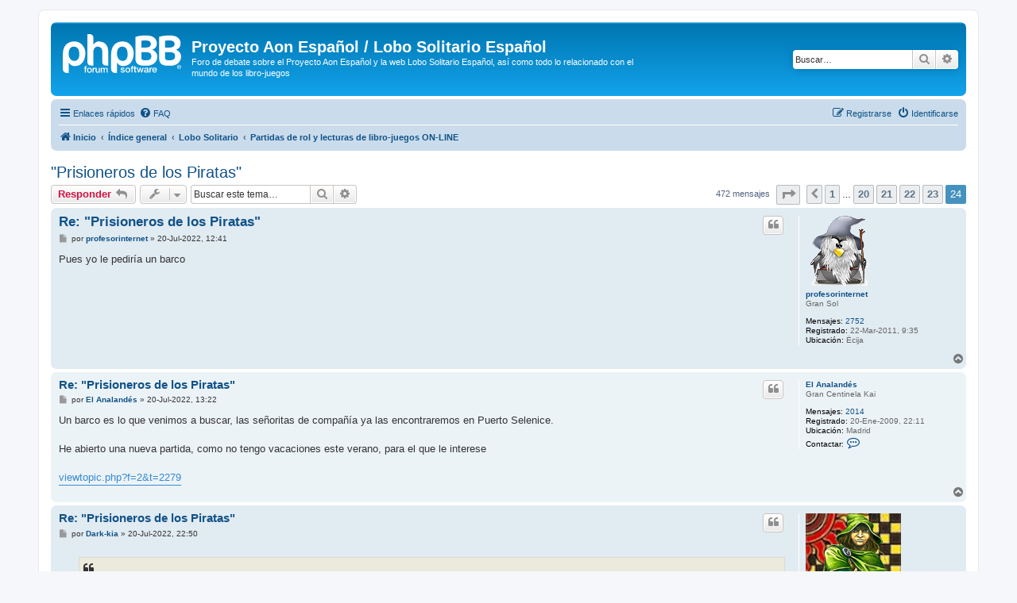

--- FILE ---
content_type: text/html; charset=UTF-8
request_url: https://projectaon.org/es/foro3/viewtopic.php?f=2&p=33313&sid=44762d2962d544d38097b78e2a5feeff
body_size: 14033
content:
<!DOCTYPE html>
<html dir="ltr" lang="es">
<head>
<meta charset="utf-8" />
<meta http-equiv="X-UA-Compatible" content="IE=edge">
<meta name="viewport" content="width=device-width, initial-scale=1" />

<title>&quot;Prisioneros de los Piratas&quot; - Página 24 - Proyecto Aon Español / Lobo Solitario Español</title>


	<link rel="canonical" href="https://www.projectaon.org/es/foro3/viewtopic.php?t=2278&amp;start=460">

<!--
	phpBB style name: prosilver
	Based on style:   prosilver (this is the default phpBB3 style)
	Original author:  Tom Beddard ( http://www.subBlue.com/ )
	Modified by:
-->

<link href="./assets/css/font-awesome.min.css?assets_version=15" rel="stylesheet">
<link href="./styles/prosilver/theme/stylesheet.css?assets_version=15" rel="stylesheet">
<link href="./styles/prosilver/theme/es/stylesheet.css?assets_version=15" rel="stylesheet">




<!--[if lte IE 9]>
	<link href="./styles/prosilver/theme/tweaks.css?assets_version=15" rel="stylesheet">
<![endif]-->





</head>
<body id="phpbb" class="nojs notouch section-viewtopic ltr ">


<div id="wrap" class="wrap">
	<a id="top" class="top-anchor" accesskey="t"></a>
	<div id="page-header">
		<div class="headerbar" role="banner">
					<div class="inner">

			<div id="site-description" class="site-description">
		<a id="logo" class="logo" href="https://www.projectaon.org/es/" title="Inicio">
					<span class="site_logo"></span>
				</a>
				<h1>Proyecto Aon Español / Lobo Solitario Español</h1>
				<p>Foro de debate sobre el Proyecto Aon Español y la web Lobo Solitario Español, así como todo lo relacionado con el mundo de los libro-juegos</p>
				<p class="skiplink"><a href="#start_here">Obviar</a></p>
			</div>

									<div id="search-box" class="search-box search-header" role="search">
				<form action="./search.php?sid=f4b9c4b9c1484d4aeeff7f3ef93b1bc2" method="get" id="search">
				<fieldset>
					<input name="keywords" id="keywords" type="search" maxlength="128" title="Buscar palabras clave" class="inputbox search tiny" size="20" value="" placeholder="Buscar…" />
					<button class="button button-search" type="submit" title="Buscar">
						<i class="icon fa-search fa-fw" aria-hidden="true"></i><span class="sr-only">Buscar</span>
					</button>
					<a href="./search.php?sid=f4b9c4b9c1484d4aeeff7f3ef93b1bc2" class="button button-search-end" title="Búsqueda avanzada">
						<i class="icon fa-cog fa-fw" aria-hidden="true"></i><span class="sr-only">Búsqueda avanzada</span>
					</a>
					<input type="hidden" name="sid" value="f4b9c4b9c1484d4aeeff7f3ef93b1bc2" />

				</fieldset>
				</form>
			</div>
						
			</div>
					</div>
				<div class="navbar" role="navigation">
	<div class="inner">

	<ul id="nav-main" class="nav-main linklist" role="menubar">

		<li id="quick-links" class="quick-links dropdown-container responsive-menu" data-skip-responsive="true">
			<a href="#" class="dropdown-trigger">
				<i class="icon fa-bars fa-fw" aria-hidden="true"></i><span>Enlaces rápidos</span>
			</a>
			<div class="dropdown">
				<div class="pointer"><div class="pointer-inner"></div></div>
				<ul class="dropdown-contents" role="menu">
					
											<li class="separator"></li>
																									<li>
								<a href="./search.php?search_id=unanswered&amp;sid=f4b9c4b9c1484d4aeeff7f3ef93b1bc2" role="menuitem">
									<i class="icon fa-file-o fa-fw icon-gray" aria-hidden="true"></i><span>Temas sin respuesta</span>
								</a>
							</li>
							<li>
								<a href="./search.php?search_id=active_topics&amp;sid=f4b9c4b9c1484d4aeeff7f3ef93b1bc2" role="menuitem">
									<i class="icon fa-file-o fa-fw icon-blue" aria-hidden="true"></i><span>Temas activos</span>
								</a>
							</li>
							<li class="separator"></li>
							<li>
								<a href="./search.php?sid=f4b9c4b9c1484d4aeeff7f3ef93b1bc2" role="menuitem">
									<i class="icon fa-search fa-fw" aria-hidden="true"></i><span>Buscar</span>
								</a>
							</li>
					
										<li class="separator"></li>

									</ul>
			</div>
		</li>

				<li data-skip-responsive="true">
			<a href="/es/foro3/app.php/help/faq?sid=f4b9c4b9c1484d4aeeff7f3ef93b1bc2" rel="help" title="Preguntas Frecuentes" role="menuitem">
				<i class="icon fa-question-circle fa-fw" aria-hidden="true"></i><span>FAQ</span>
			</a>
		</li>
						
			<li class="rightside"  data-skip-responsive="true">
			<a href="./ucp.php?mode=login&amp;redirect=viewtopic.php%3Ff%3D2%26p%3D33313&amp;sid=f4b9c4b9c1484d4aeeff7f3ef93b1bc2" title="Identificarse" accesskey="x" role="menuitem">
				<i class="icon fa-power-off fa-fw" aria-hidden="true"></i><span>Identificarse</span>
			</a>
		</li>
					<li class="rightside" data-skip-responsive="true">
				<a href="./ucp.php?mode=register&amp;sid=f4b9c4b9c1484d4aeeff7f3ef93b1bc2" role="menuitem">
					<i class="icon fa-pencil-square-o  fa-fw" aria-hidden="true"></i><span>Registrarse</span>
				</a>
			</li>
						</ul>

	<ul id="nav-breadcrumbs" class="nav-breadcrumbs linklist navlinks" role="menubar">
				
		
		<li class="breadcrumbs" itemscope itemtype="https://schema.org/BreadcrumbList">

							<span class="crumb" itemtype="https://schema.org/ListItem" itemprop="itemListElement" itemscope><a itemprop="item" href="https://www.projectaon.org/es/" data-navbar-reference="home"><i class="icon fa-home fa-fw" aria-hidden="true"></i><span itemprop="name">Inicio</span></a><meta itemprop="position" content="1" /></span>
			
							<span class="crumb" itemtype="https://schema.org/ListItem" itemprop="itemListElement" itemscope><a itemprop="item" href="./index.php?sid=f4b9c4b9c1484d4aeeff7f3ef93b1bc2" accesskey="h" data-navbar-reference="index"><span itemprop="name">Índice general</span></a><meta itemprop="position" content="2" /></span>

											
								<span class="crumb" itemtype="https://schema.org/ListItem" itemprop="itemListElement" itemscope data-forum-id="12"><a itemprop="item" href="./viewforum.php?f=12&amp;sid=f4b9c4b9c1484d4aeeff7f3ef93b1bc2"><span itemprop="name">Lobo Solitario</span></a><meta itemprop="position" content="3" /></span>
															
								<span class="crumb" itemtype="https://schema.org/ListItem" itemprop="itemListElement" itemscope data-forum-id="2"><a itemprop="item" href="./viewforum.php?f=2&amp;sid=f4b9c4b9c1484d4aeeff7f3ef93b1bc2"><span itemprop="name">Partidas de rol y lecturas de libro-juegos ON-LINE</span></a><meta itemprop="position" content="4" /></span>
							
					</li>

		
					<li class="rightside responsive-search">
				<a href="./search.php?sid=f4b9c4b9c1484d4aeeff7f3ef93b1bc2" title="Ver opciones de búsqueda avanzada" role="menuitem">
					<i class="icon fa-search fa-fw" aria-hidden="true"></i><span class="sr-only">Buscar</span>
				</a>
			</li>
			</ul>

	</div>
</div>
	</div>

	
	<a id="start_here" class="anchor"></a>
	<div id="page-body" class="page-body" role="main">
		
		
<h2 class="topic-title"><a href="./viewtopic.php?t=2278&amp;start=460&amp;sid=f4b9c4b9c1484d4aeeff7f3ef93b1bc2">&quot;Prisioneros de los Piratas&quot;</a></h2>
<!-- NOTE: remove the style="display: none" when you want to have the forum description on the topic body -->
<div style="display: none !important;">Si te atreves a ponerte en la piel de un Señor del Kai, si te crees capaz de desafiar a los Señores de la Oscuridad, o si deseas simplemete pasar un buen rato, entra y asume el riesgo... pero quedas advertido...<br /></div>


<div class="action-bar bar-top">
	
			<a href="./posting.php?mode=reply&amp;t=2278&amp;sid=f4b9c4b9c1484d4aeeff7f3ef93b1bc2" class="button" title="Publicar una respuesta">
							<span>Responder</span> <i class="icon fa-reply fa-fw" aria-hidden="true"></i>
					</a>
	
			<div class="dropdown-container dropdown-button-control topic-tools">
		<span title="Herramientas de Tema" class="button button-secondary dropdown-trigger dropdown-select">
			<i class="icon fa-wrench fa-fw" aria-hidden="true"></i>
			<span class="caret"><i class="icon fa-sort-down fa-fw" aria-hidden="true"></i></span>
		</span>
		<div class="dropdown">
			<div class="pointer"><div class="pointer-inner"></div></div>
			<ul class="dropdown-contents">
																												<li>
					<a href="./viewtopic.php?t=2278&amp;start=460&amp;sid=f4b9c4b9c1484d4aeeff7f3ef93b1bc2&amp;view=print" title="Vista para imprimir" accesskey="p">
						<i class="icon fa-print fa-fw" aria-hidden="true"></i><span>Vista para imprimir</span>
					</a>
				</li>
											</ul>
		</div>
	</div>
	
			<div class="search-box" role="search">
			<form method="get" id="topic-search" action="./search.php?sid=f4b9c4b9c1484d4aeeff7f3ef93b1bc2">
			<fieldset>
				<input class="inputbox search tiny"  type="search" name="keywords" id="search_keywords" size="20" placeholder="Buscar este tema…" />
				<button class="button button-search" type="submit" title="Buscar">
					<i class="icon fa-search fa-fw" aria-hidden="true"></i><span class="sr-only">Buscar</span>
				</button>
				<a href="./search.php?sid=f4b9c4b9c1484d4aeeff7f3ef93b1bc2" class="button button-search-end" title="Búsqueda avanzada">
					<i class="icon fa-cog fa-fw" aria-hidden="true"></i><span class="sr-only">Búsqueda avanzada</span>
				</a>
				<input type="hidden" name="t" value="2278" />
<input type="hidden" name="sf" value="msgonly" />
<input type="hidden" name="sid" value="f4b9c4b9c1484d4aeeff7f3ef93b1bc2" />

			</fieldset>
			</form>
		</div>
	
			<div class="pagination">
			472 mensajes
							<ul>
	<li class="dropdown-container dropdown-button-control dropdown-page-jump page-jump">
		<a class="button button-icon-only dropdown-trigger" href="#" title="Clic para ir a la página…" role="button"><i class="icon fa-level-down fa-rotate-270" aria-hidden="true"></i><span class="sr-only">Página <strong>24</strong> de <strong>24</strong></span></a>
		<div class="dropdown">
			<div class="pointer"><div class="pointer-inner"></div></div>
			<ul class="dropdown-contents">
				<li>Ir a la página:</li>
				<li class="page-jump-form">
					<input type="number" name="page-number" min="1" max="999999" title="Introduzca el número de página al que desea ir" class="inputbox tiny" data-per-page="20" data-base-url=".&#x2F;viewtopic.php&#x3F;t&#x3D;2278&amp;amp&#x3B;sid&#x3D;f4b9c4b9c1484d4aeeff7f3ef93b1bc2" data-start-name="start" />
					<input class="button2" value="Ir" type="button" />
				</li>
			</ul>
		</div>
	</li>
			<li class="arrow previous"><a class="button button-icon-only" href="./viewtopic.php?t=2278&amp;sid=f4b9c4b9c1484d4aeeff7f3ef93b1bc2&amp;start=440" rel="prev" role="button"><i class="icon fa-chevron-left fa-fw" aria-hidden="true"></i><span class="sr-only">Anterior</span></a></li>
				<li><a class="button" href="./viewtopic.php?t=2278&amp;sid=f4b9c4b9c1484d4aeeff7f3ef93b1bc2" role="button">1</a></li>
			<li class="ellipsis" role="separator"><span>…</span></li>
				<li><a class="button" href="./viewtopic.php?t=2278&amp;sid=f4b9c4b9c1484d4aeeff7f3ef93b1bc2&amp;start=380" role="button">20</a></li>
				<li><a class="button" href="./viewtopic.php?t=2278&amp;sid=f4b9c4b9c1484d4aeeff7f3ef93b1bc2&amp;start=400" role="button">21</a></li>
				<li><a class="button" href="./viewtopic.php?t=2278&amp;sid=f4b9c4b9c1484d4aeeff7f3ef93b1bc2&amp;start=420" role="button">22</a></li>
				<li><a class="button" href="./viewtopic.php?t=2278&amp;sid=f4b9c4b9c1484d4aeeff7f3ef93b1bc2&amp;start=440" role="button">23</a></li>
			<li class="active"><span>24</span></li>
	</ul>
					</div>
		</div>




			<div id="p33277" class="post has-profile bg2">
		<div class="inner">

		<dl class="postprofile" id="profile33277">
			<dt class="has-profile-rank has-avatar">
				<div class="avatar-container">
																<a href="./memberlist.php?mode=viewprofile&amp;u=464&amp;sid=f4b9c4b9c1484d4aeeff7f3ef93b1bc2" class="avatar"><img class="avatar" src="./download/file.php?avatar=464_1314977257.png" width="90" height="90" alt="Avatar de Usuario" /></a>														</div>
								<a href="./memberlist.php?mode=viewprofile&amp;u=464&amp;sid=f4b9c4b9c1484d4aeeff7f3ef93b1bc2" class="username">profesorinternet</a>							</dt>

						<dd class="profile-rank">Gran Sol</dd>			
		<dd class="profile-posts"><strong>Mensajes:</strong> <a href="./search.php?author_id=464&amp;sr=posts&amp;sid=f4b9c4b9c1484d4aeeff7f3ef93b1bc2">2752</a></dd>		<dd class="profile-joined"><strong>Registrado:</strong> 22-Mar-2011, 9:35</dd>		
		
											<dd class="profile-custom-field profile-phpbb_location"><strong>Ubicación:</strong> Écija</dd>
							
						
		</dl>

		<div class="postbody">
						<div id="post_content33277">

					<h3 class="first">
						<a href="./viewtopic.php?p=33277&amp;sid=f4b9c4b9c1484d4aeeff7f3ef93b1bc2#p33277">Re: &quot;Prisioneros de los Piratas&quot;</a>
		</h3>

													<ul class="post-buttons">
																																									<li>
							<a href="./posting.php?mode=quote&amp;p=33277&amp;sid=f4b9c4b9c1484d4aeeff7f3ef93b1bc2" title="Responder citando" class="button button-icon-only">
								<i class="icon fa-quote-left fa-fw" aria-hidden="true"></i><span class="sr-only">Citar</span>
							</a>
						</li>
														</ul>
							
						<p class="author">
									<a class="unread" href="./viewtopic.php?p=33277&amp;sid=f4b9c4b9c1484d4aeeff7f3ef93b1bc2#p33277" title="Mensaje">
						<i class="icon fa-file fa-fw icon-lightgray icon-md" aria-hidden="true"></i><span class="sr-only">Mensaje</span>
					</a>
								<span class="responsive-hide">por <strong><a href="./memberlist.php?mode=viewprofile&amp;u=464&amp;sid=f4b9c4b9c1484d4aeeff7f3ef93b1bc2" class="username">profesorinternet</a></strong> &raquo; </span><time datetime="2022-07-20T10:41:10+00:00">20-Jul-2022, 12:41</time>
			</p>
			
			
			
			<div class="content">Pues yo le pediría un barco</div>

			
			
									
						
										
						</div>

		</div>

				<div class="back2top">
						<a href="#top" class="top" title="Arriba">
				<i class="icon fa-chevron-circle-up fa-fw icon-gray" aria-hidden="true"></i>
				<span class="sr-only">Arriba</span>
			</a>
					</div>
		
		</div>
	</div>

				<div id="p33279" class="post has-profile bg1">
		<div class="inner">

		<dl class="postprofile" id="profile33279">
			<dt class="has-profile-rank no-avatar">
				<div class="avatar-container">
																			</div>
								<a href="./memberlist.php?mode=viewprofile&amp;u=225&amp;sid=f4b9c4b9c1484d4aeeff7f3ef93b1bc2" class="username">El Analandés</a>							</dt>

						<dd class="profile-rank">Gran Centinela Kai</dd>			
		<dd class="profile-posts"><strong>Mensajes:</strong> <a href="./search.php?author_id=225&amp;sr=posts&amp;sid=f4b9c4b9c1484d4aeeff7f3ef93b1bc2">2014</a></dd>		<dd class="profile-joined"><strong>Registrado:</strong> 20-Ene-2009, 22:11</dd>		
		
																<dd class="profile-custom-field profile-phpbb_location"><strong>Ubicación:</strong> Madrid</dd>
							
							<dd class="profile-contact">
				<strong>Contactar:</strong>
				<div class="dropdown-container dropdown-left">
					<a href="#" class="dropdown-trigger" title="Contactar El Analandés">
						<i class="icon fa-commenting-o fa-fw icon-lg" aria-hidden="true"></i><span class="sr-only">Contactar El Analandés</span>
					</a>
					<div class="dropdown">
						<div class="pointer"><div class="pointer-inner"></div></div>
						<div class="dropdown-contents contact-icons">
																																								<div>
																	<a href="https://www.icq.com/people/134430595/" title="ICQ" class="last-cell">
										<span class="contact-icon phpbb_icq-icon">ICQ</span>									</a>
																	</div>
																					</div>
					</div>
				</div>
			</dd>
				
		</dl>

		<div class="postbody">
						<div id="post_content33279">

					<h3 >
						<a href="./viewtopic.php?p=33279&amp;sid=f4b9c4b9c1484d4aeeff7f3ef93b1bc2#p33279">Re: &quot;Prisioneros de los Piratas&quot;</a>
		</h3>

													<ul class="post-buttons">
																																									<li>
							<a href="./posting.php?mode=quote&amp;p=33279&amp;sid=f4b9c4b9c1484d4aeeff7f3ef93b1bc2" title="Responder citando" class="button button-icon-only">
								<i class="icon fa-quote-left fa-fw" aria-hidden="true"></i><span class="sr-only">Citar</span>
							</a>
						</li>
														</ul>
							
						<p class="author">
									<a class="unread" href="./viewtopic.php?p=33279&amp;sid=f4b9c4b9c1484d4aeeff7f3ef93b1bc2#p33279" title="Mensaje">
						<i class="icon fa-file fa-fw icon-lightgray icon-md" aria-hidden="true"></i><span class="sr-only">Mensaje</span>
					</a>
								<span class="responsive-hide">por <strong><a href="./memberlist.php?mode=viewprofile&amp;u=225&amp;sid=f4b9c4b9c1484d4aeeff7f3ef93b1bc2" class="username">El Analandés</a></strong> &raquo; </span><time datetime="2022-07-20T11:22:06+00:00">20-Jul-2022, 13:22</time>
			</p>
			
			
			
			<div class="content">Un barco es lo que venimos a buscar, las señoritas de compañía ya las encontraremos en Puerto Selenice.<br>
<br>
He abierto una nueva partida, como no tengo vacaciones este verano, para el que le interese<br>
<br>
<a href="https://www.projectaon.org/es/foro3/viewtopic.php?f=2&amp;t=2279" class="postlink">viewtopic.php?f=2&amp;t=2279</a></div>

			
			
									
						
										
						</div>

		</div>

				<div class="back2top">
						<a href="#top" class="top" title="Arriba">
				<i class="icon fa-chevron-circle-up fa-fw icon-gray" aria-hidden="true"></i>
				<span class="sr-only">Arriba</span>
			</a>
					</div>
		
		</div>
	</div>

				<div id="p33282" class="post has-profile bg2">
		<div class="inner">

		<dl class="postprofile" id="profile33282">
			<dt class="has-profile-rank has-avatar">
				<div class="avatar-container">
																<a href="./memberlist.php?mode=viewprofile&amp;u=258&amp;sid=f4b9c4b9c1484d4aeeff7f3ef93b1bc2" class="avatar"><img class="avatar" src="./download/file.php?avatar=258_1520890017.png" width="120" height="120" alt="Avatar de Usuario" /></a>														</div>
								<a href="./memberlist.php?mode=viewprofile&amp;u=258&amp;sid=f4b9c4b9c1484d4aeeff7f3ef93b1bc2" class="username">Dark-kia</a>							</dt>

						<dd class="profile-rank">Señor del Sol</dd>			
		<dd class="profile-posts"><strong>Mensajes:</strong> <a href="./search.php?author_id=258&amp;sr=posts&amp;sid=f4b9c4b9c1484d4aeeff7f3ef93b1bc2">2602</a></dd>		<dd class="profile-joined"><strong>Registrado:</strong> 25-Feb-2010, 15:41</dd>		
		
											<dd class="profile-custom-field profile-phpbb_location"><strong>Ubicación:</strong> Al-Andalus (Córdoba)</dd>
							
						
		</dl>

		<div class="postbody">
						<div id="post_content33282">

					<h3 >
						<a href="./viewtopic.php?p=33282&amp;sid=f4b9c4b9c1484d4aeeff7f3ef93b1bc2#p33282">Re: &quot;Prisioneros de los Piratas&quot;</a>
		</h3>

													<ul class="post-buttons">
																																									<li>
							<a href="./posting.php?mode=quote&amp;p=33282&amp;sid=f4b9c4b9c1484d4aeeff7f3ef93b1bc2" title="Responder citando" class="button button-icon-only">
								<i class="icon fa-quote-left fa-fw" aria-hidden="true"></i><span class="sr-only">Citar</span>
							</a>
						</li>
														</ul>
							
						<p class="author">
									<a class="unread" href="./viewtopic.php?p=33282&amp;sid=f4b9c4b9c1484d4aeeff7f3ef93b1bc2#p33282" title="Mensaje">
						<i class="icon fa-file fa-fw icon-lightgray icon-md" aria-hidden="true"></i><span class="sr-only">Mensaje</span>
					</a>
								<span class="responsive-hide">por <strong><a href="./memberlist.php?mode=viewprofile&amp;u=258&amp;sid=f4b9c4b9c1484d4aeeff7f3ef93b1bc2" class="username">Dark-kia</a></strong> &raquo; </span><time datetime="2022-07-20T20:50:48+00:00">20-Jul-2022, 22:50</time>
			</p>
			
			
			
			<div class="content"><blockquote class="uncited"><div>He abierto una nueva partida, como no tengo vacaciones este verano, para el que le interese<br>
<br>
viewtopic.php?f=2&amp;t=2279</div></blockquote> Cuenta conmigo compañero.  <img class="smilies" src="./images/smilies/027.gif" width="45" height="45" alt=":smt027" title=""> <br>

<blockquote class="uncited"><div>34<br>
His eyes roll in their sockets, each an orb as big as a boulder. ‘A ship, is it? Well, there are many moored in this harbour. More ships than you could dream of: all the ships of myth and legend! But do you not see this harbour chain?’ His hand dips into the dark water, jangling the massive links as a man might play with a watch-chain.<br>
‘Won’t you lift it,’ you boldly ask him; ‘allow us to enter and choose a vessel?’<br>
He booms his mirth to the sky. ‘Hah! You’re audacious enough to be a hero, at least. No, I won’t help you – but see this lock? You could open the chain yourself easily enough, except for the fact that no man can see or touch the key that fits it.’<br>
If you have CUNNING and wish to try something, turn to 91. If you have SPELLS and a wand and want to try unlocking the chain by magic, turn to 110. If you have an item that you think might do the trick, turn to 129. Failing any of these, you must admit defeat: turn to 72.</div></blockquote>

<strong class="text-strong">34</strong><br>
   Sus ojos giran en sus órbitas, cada una de las cuales es un orbe del tamaño de una roca. —Un barco, ¿verdad? Bueno, hay muchos amarrados en este puerto. Más barcos de los que podríais soñar: ¡todos los barcos de los mitos y las leyendas! ¿Pero no veis esta cadena del puerto?— Su mano se sumerge en el agua oscura, haciendo tintinear los macizos eslabones como un hombre podría jugar con la cadena de un reloj de bolsillo.<br>
   —¿No quieres levantarla?—, le preguntas audazmente. —¿Para que podamos entrar y elegir un barco?<br>
   Él hace alarde de su alegría hacia el cielo. —¡Ja! Eres lo suficientemente audaz como para ser un héroe, por lo menos. No, no os ayudaré, pero ¿veis este candado? Podríais abrir la cadena vosotros mismos con bastante facilidad, excepto por el hecho de que ningún hombre puede ver o tocar la llave que encaja en su cerradura.<br>
   Si tienes ASTUCIA y quieres probar algo, pasa al <strong class="text-strong">91</strong>. Si tienes LANZAR HECHIZOS y una Varita y quieres intentar desbloquear la cadena por arte de magia, pasa al <strong class="text-strong">110</strong>. Si tienes un objeto que crees que puede funcionar, pasa al <strong class="text-strong">129</strong>. Si no tienes estas habilidades o ningún objeto, debes admitir tu derrota: pasa al <strong class="text-strong">72</strong>.<br>
--------------------------<br>
¿Qué paso queréis probar?  <img class="smilies" src="./images/smilies/017.gif" width="20" height="20" alt=":smt017" title="">  <img class="smilies" src="./images/smilies/017.gif" width="20" height="20" alt=":smt017" title="">  <img class="smilies" src="./images/smilies/017.gif" width="20" height="20" alt=":smt017" title=""></div>

			
			
									
						
							<div id="sig33282" class="signature"><a href="https://imgbb.com/" class="postlink"><img src="https://image.ibb.co/bVFwDS/FIRMA_002.png" class="postimage" alt="Imagen"></a></div>			
						</div>

		</div>

				<div class="back2top">
						<a href="#top" class="top" title="Arriba">
				<i class="icon fa-chevron-circle-up fa-fw icon-gray" aria-hidden="true"></i>
				<span class="sr-only">Arriba</span>
			</a>
					</div>
		
		</div>
	</div>

				<div id="p33286" class="post has-profile bg1">
		<div class="inner">

		<dl class="postprofile" id="profile33286">
			<dt class="has-profile-rank has-avatar">
				<div class="avatar-container">
																<a href="./memberlist.php?mode=viewprofile&amp;u=464&amp;sid=f4b9c4b9c1484d4aeeff7f3ef93b1bc2" class="avatar"><img class="avatar" src="./download/file.php?avatar=464_1314977257.png" width="90" height="90" alt="Avatar de Usuario" /></a>														</div>
								<a href="./memberlist.php?mode=viewprofile&amp;u=464&amp;sid=f4b9c4b9c1484d4aeeff7f3ef93b1bc2" class="username">profesorinternet</a>							</dt>

						<dd class="profile-rank">Gran Sol</dd>			
		<dd class="profile-posts"><strong>Mensajes:</strong> <a href="./search.php?author_id=464&amp;sr=posts&amp;sid=f4b9c4b9c1484d4aeeff7f3ef93b1bc2">2752</a></dd>		<dd class="profile-joined"><strong>Registrado:</strong> 22-Mar-2011, 9:35</dd>		
		
											<dd class="profile-custom-field profile-phpbb_location"><strong>Ubicación:</strong> Écija</dd>
							
						
		</dl>

		<div class="postbody">
						<div id="post_content33286">

					<h3 >
						<a href="./viewtopic.php?p=33286&amp;sid=f4b9c4b9c1484d4aeeff7f3ef93b1bc2#p33286">Re: &quot;Prisioneros de los Piratas&quot;</a>
		</h3>

													<ul class="post-buttons">
																																									<li>
							<a href="./posting.php?mode=quote&amp;p=33286&amp;sid=f4b9c4b9c1484d4aeeff7f3ef93b1bc2" title="Responder citando" class="button button-icon-only">
								<i class="icon fa-quote-left fa-fw" aria-hidden="true"></i><span class="sr-only">Citar</span>
							</a>
						</li>
														</ul>
							
						<p class="author">
									<a class="unread" href="./viewtopic.php?p=33286&amp;sid=f4b9c4b9c1484d4aeeff7f3ef93b1bc2#p33286" title="Mensaje">
						<i class="icon fa-file fa-fw icon-lightgray icon-md" aria-hidden="true"></i><span class="sr-only">Mensaje</span>
					</a>
								<span class="responsive-hide">por <strong><a href="./memberlist.php?mode=viewprofile&amp;u=464&amp;sid=f4b9c4b9c1484d4aeeff7f3ef93b1bc2" class="username">profesorinternet</a></strong> &raquo; </span><time datetime="2022-07-21T09:11:35+00:00">21-Jul-2022, 11:11</time>
			</p>
			
			
			
			<div class="content">Venga utilicemos la habilidad de Astucia en el modo Dios</div>

			
			
									
						
										
						</div>

		</div>

				<div class="back2top">
						<a href="#top" class="top" title="Arriba">
				<i class="icon fa-chevron-circle-up fa-fw icon-gray" aria-hidden="true"></i>
				<span class="sr-only">Arriba</span>
			</a>
					</div>
		
		</div>
	</div>

				<div id="p33287" class="post has-profile bg2">
		<div class="inner">

		<dl class="postprofile" id="profile33287">
			<dt class="has-profile-rank no-avatar">
				<div class="avatar-container">
																			</div>
								<a href="./memberlist.php?mode=viewprofile&amp;u=225&amp;sid=f4b9c4b9c1484d4aeeff7f3ef93b1bc2" class="username">El Analandés</a>							</dt>

						<dd class="profile-rank">Gran Centinela Kai</dd>			
		<dd class="profile-posts"><strong>Mensajes:</strong> <a href="./search.php?author_id=225&amp;sr=posts&amp;sid=f4b9c4b9c1484d4aeeff7f3ef93b1bc2">2014</a></dd>		<dd class="profile-joined"><strong>Registrado:</strong> 20-Ene-2009, 22:11</dd>		
		
																<dd class="profile-custom-field profile-phpbb_location"><strong>Ubicación:</strong> Madrid</dd>
							
							<dd class="profile-contact">
				<strong>Contactar:</strong>
				<div class="dropdown-container dropdown-left">
					<a href="#" class="dropdown-trigger" title="Contactar El Analandés">
						<i class="icon fa-commenting-o fa-fw icon-lg" aria-hidden="true"></i><span class="sr-only">Contactar El Analandés</span>
					</a>
					<div class="dropdown">
						<div class="pointer"><div class="pointer-inner"></div></div>
						<div class="dropdown-contents contact-icons">
																																								<div>
																	<a href="https://www.icq.com/people/134430595/" title="ICQ" class="last-cell">
										<span class="contact-icon phpbb_icq-icon">ICQ</span>									</a>
																	</div>
																					</div>
					</div>
				</div>
			</dd>
				
		</dl>

		<div class="postbody">
						<div id="post_content33287">

					<h3 >
						<a href="./viewtopic.php?p=33287&amp;sid=f4b9c4b9c1484d4aeeff7f3ef93b1bc2#p33287">Re: &quot;Prisioneros de los Piratas&quot;</a>
		</h3>

													<ul class="post-buttons">
																																									<li>
							<a href="./posting.php?mode=quote&amp;p=33287&amp;sid=f4b9c4b9c1484d4aeeff7f3ef93b1bc2" title="Responder citando" class="button button-icon-only">
								<i class="icon fa-quote-left fa-fw" aria-hidden="true"></i><span class="sr-only">Citar</span>
							</a>
						</li>
														</ul>
							
						<p class="author">
									<a class="unread" href="./viewtopic.php?p=33287&amp;sid=f4b9c4b9c1484d4aeeff7f3ef93b1bc2#p33287" title="Mensaje">
						<i class="icon fa-file fa-fw icon-lightgray icon-md" aria-hidden="true"></i><span class="sr-only">Mensaje</span>
					</a>
								<span class="responsive-hide">por <strong><a href="./memberlist.php?mode=viewprofile&amp;u=225&amp;sid=f4b9c4b9c1484d4aeeff7f3ef93b1bc2" class="username">El Analandés</a></strong> &raquo; </span><time datetime="2022-07-21T10:34:49+00:00">21-Jul-2022, 12:34</time>
			</p>
			
			
			
			<div class="content">Pues imitemos a Odiseo y con la astucia  "ningún hombre puede ver o tocar la llave que encaja en su cerradura", pero un dios sí, que nos enseñe cómo se abre el candado, a ver si cuela  <img class="smilies" src="./images/smilies/003.gif" width="15" height="15" alt=":smt003" title=""> <br>
<br>
Muy bueno el juego de palabras, "astucia en modo Dios" literalmente!  <img class="smilies" src="./images/smilies/042.gif" width="15" height="15" alt=":smt042" title=""></div>

			
			
													<div class="notice">
					Última edición por <a href="./memberlist.php?mode=viewprofile&amp;u=225&amp;sid=f4b9c4b9c1484d4aeeff7f3ef93b1bc2" class="username">El Analandés</a> el 21-Jul-2022, 13:42, editado 1 vez en total.
									</div>
			
						
										
						</div>

		</div>

				<div class="back2top">
						<a href="#top" class="top" title="Arriba">
				<i class="icon fa-chevron-circle-up fa-fw icon-gray" aria-hidden="true"></i>
				<span class="sr-only">Arriba</span>
			</a>
					</div>
		
		</div>
	</div>

				<div id="p33288" class="post has-profile bg1">
		<div class="inner">

		<dl class="postprofile" id="profile33288">
			<dt class="has-profile-rank no-avatar">
				<div class="avatar-container">
																			</div>
								<a href="./memberlist.php?mode=viewprofile&amp;u=2107&amp;sid=f4b9c4b9c1484d4aeeff7f3ef93b1bc2" class="username">Valennor</a>							</dt>

						<dd class="profile-rank">Tutor</dd>			
		<dd class="profile-posts"><strong>Mensajes:</strong> <a href="./search.php?author_id=2107&amp;sr=posts&amp;sid=f4b9c4b9c1484d4aeeff7f3ef93b1bc2">1006</a></dd>		<dd class="profile-joined"><strong>Registrado:</strong> 15-Ago-2015, 13:45</dd>		
		
											<dd class="profile-custom-field profile-phpbb_location"><strong>Ubicación:</strong> Mallorca</dd>
							
						
		</dl>

		<div class="postbody">
						<div id="post_content33288">

					<h3 >
						<a href="./viewtopic.php?p=33288&amp;sid=f4b9c4b9c1484d4aeeff7f3ef93b1bc2#p33288">Re: &quot;Prisioneros de los Piratas&quot;</a>
		</h3>

													<ul class="post-buttons">
																																									<li>
							<a href="./posting.php?mode=quote&amp;p=33288&amp;sid=f4b9c4b9c1484d4aeeff7f3ef93b1bc2" title="Responder citando" class="button button-icon-only">
								<i class="icon fa-quote-left fa-fw" aria-hidden="true"></i><span class="sr-only">Citar</span>
							</a>
						</li>
														</ul>
							
						<p class="author">
									<a class="unread" href="./viewtopic.php?p=33288&amp;sid=f4b9c4b9c1484d4aeeff7f3ef93b1bc2#p33288" title="Mensaje">
						<i class="icon fa-file fa-fw icon-lightgray icon-md" aria-hidden="true"></i><span class="sr-only">Mensaje</span>
					</a>
								<span class="responsive-hide">por <strong><a href="./memberlist.php?mode=viewprofile&amp;u=2107&amp;sid=f4b9c4b9c1484d4aeeff7f3ef93b1bc2" class="username">Valennor</a></strong> &raquo; </span><time datetime="2022-07-21T11:30:48+00:00">21-Jul-2022, 13:30</time>
			</p>
			
			
			
			<div class="content"><blockquote class="uncited"><div>
He abierto una nueva partida, como no tengo vacaciones este verano, para el que le interese<br>
<br>
<a href="https://www.projectaon.org/es/foro3/viewtopic.php?f=2&amp;t=2279" class="postlink">viewtopic.php?f=2&amp;t=2279</a>
</div></blockquote>

Me apunto también, si se me permite <img class="smilies" src="./images/smilies/026.gif" width="31" height="31" alt=":smt026" title=""> <br>
<br>
Pues lo dicho, probemos la astucia.</div>

			
			
									
						
										
						</div>

		</div>

				<div class="back2top">
						<a href="#top" class="top" title="Arriba">
				<i class="icon fa-chevron-circle-up fa-fw icon-gray" aria-hidden="true"></i>
				<span class="sr-only">Arriba</span>
			</a>
					</div>
		
		</div>
	</div>

				<div id="p33289" class="post has-profile bg2">
		<div class="inner">

		<dl class="postprofile" id="profile33289">
			<dt class="has-profile-rank has-avatar">
				<div class="avatar-container">
																<a href="./memberlist.php?mode=viewprofile&amp;u=258&amp;sid=f4b9c4b9c1484d4aeeff7f3ef93b1bc2" class="avatar"><img class="avatar" src="./download/file.php?avatar=258_1520890017.png" width="120" height="120" alt="Avatar de Usuario" /></a>														</div>
								<a href="./memberlist.php?mode=viewprofile&amp;u=258&amp;sid=f4b9c4b9c1484d4aeeff7f3ef93b1bc2" class="username">Dark-kia</a>							</dt>

						<dd class="profile-rank">Señor del Sol</dd>			
		<dd class="profile-posts"><strong>Mensajes:</strong> <a href="./search.php?author_id=258&amp;sr=posts&amp;sid=f4b9c4b9c1484d4aeeff7f3ef93b1bc2">2602</a></dd>		<dd class="profile-joined"><strong>Registrado:</strong> 25-Feb-2010, 15:41</dd>		
		
											<dd class="profile-custom-field profile-phpbb_location"><strong>Ubicación:</strong> Al-Andalus (Córdoba)</dd>
							
						
		</dl>

		<div class="postbody">
						<div id="post_content33289">

					<h3 >
						<a href="./viewtopic.php?p=33289&amp;sid=f4b9c4b9c1484d4aeeff7f3ef93b1bc2#p33289">Re: &quot;Prisioneros de los Piratas&quot;</a>
		</h3>

													<ul class="post-buttons">
																																									<li>
							<a href="./posting.php?mode=quote&amp;p=33289&amp;sid=f4b9c4b9c1484d4aeeff7f3ef93b1bc2" title="Responder citando" class="button button-icon-only">
								<i class="icon fa-quote-left fa-fw" aria-hidden="true"></i><span class="sr-only">Citar</span>
							</a>
						</li>
														</ul>
							
						<p class="author">
									<a class="unread" href="./viewtopic.php?p=33289&amp;sid=f4b9c4b9c1484d4aeeff7f3ef93b1bc2#p33289" title="Mensaje">
						<i class="icon fa-file fa-fw icon-lightgray icon-md" aria-hidden="true"></i><span class="sr-only">Mensaje</span>
					</a>
								<span class="responsive-hide">por <strong><a href="./memberlist.php?mode=viewprofile&amp;u=258&amp;sid=f4b9c4b9c1484d4aeeff7f3ef93b1bc2" class="username">Dark-kia</a></strong> &raquo; </span><time datetime="2022-07-21T15:39:04+00:00">21-Jul-2022, 17:39</time>
			</p>
			
			
			
			<div class="content"><blockquote class="uncited"><div>91<br>
A key that no-one can see or touch? A riddle set by an ocean god is a mere trifle for an artful trickster like yourself. Pursing your lips, you whistle a few bars of a jaunty tune. To the amazement of the others, this causes the chain to unlock itself and fall aside, giving you admittance to the harbour.<br>
You spread your hands and take a bow. ‘It was the key of C,’ you<br>
explain with a smile. Turn to 205.</div></blockquote>

<strong class="text-strong">91</strong><br>
   ¿Una llave que nadie puede ver ni tocar? Un acertijo planteado por un dios del océano es una mera bagatela para un astuto embaucador como tú. Frunciendo los labios, silbas algunos compases de una melodía alegre.  Para asombro de los demás, esto hace que la cadena se desbloquee y caiga a un lado, dándote acceso al puerto.<br>
   Extiendes las manos y hace una reverencia. —Era la clave de Do mayor—, explicas con una sonrisa. Pasa al <strong class="text-strong">205</strong>.<br>
<br>
<em class="text-italics"><span style="font-size:85%;line-height:116%"><strong class="text-strong"><span style="text-decoration:underline">Nota</span>:</strong> La tonalidad de <strong class="text-strong">do mayor</strong> (también DoM en notación latina o también llamada <strong class="text-strong">escala modelo</strong> y <strong class="text-strong">Key C</strong> en notación anglosajona) se basa en una escala mayor sobre la nota do, que consiste en las notas do, re, mi, fa, sol, la y si. Su armadura no contiene bemoles ni sostenidos. Su relativa menor es la menor, y su tonalidad homónima es do menor.<br>
 <a href="https://imgbb.com/" class="postlink"><img src="https://i.ibb.co/3hQHQ3S/do.png" class="postimage" alt="Imagen"></a><br>
La solución al acertijo está basada en un juego de palabras en inglés: Key. (Que se traduce como llave, clave, tecla, o tono. Como verbo: teclear o afinar. En la antigüedad y hasta fines del siglo XIX, los músicos utilizaban un sistema de afinación imperfecto, Do mayor era la tonalidad que tenía menos errores de temperamento y la más usada.) </span></em><br>

<blockquote class="uncited"><div>205<br>
The harbour is vast. You cannot see the wharfs, blurred by distance and darkness. As your coracle proceeds, you pass a multitude of ships lying at anchor all around you. A huge hulk looms up, shaped rather like a massive cradle. ‘What about that one?’ says Blutz, awestruck. ‘You could fit an entire menagerie inside her!’<br>
‘Too ponderous,’ you decide.<br>
Next you pass a sleek high-prowed galley with notches for fifty deckcannon. ‘There is a ship built for heroes,’ avers Grimes. ‘Notice the fine beam of the prow, carved to resemble a mouth. What wisdom might she utter, if that mouth could talk!’<br>
‘A well-designed vessel, to be sure,’ you admit, ‘but look at the timbers of the bowsprit. They are so weathered with age that they might give way, to the mortal detriment of any poor soul standing below when they fell.’<br>
‘What about that one?’ suggests Oakley, pointing further across the bay.<br>
‘Bah, she is entirely clad in sheets of iron! She would be slow to turn – and, see, despite those long spars of metal she has no masts on her deck! No, we must look further.’<br>
‘There’s our ship!’ yells Blutz in sudden excitement.<br>
You look to see a tall-masted vessel painted all in black except for the blue lacquer adorning her prow. Her figurehead is a muscular statue in oak wearing a winged helmet on his brow. His arm, upraised with staff held high, seems to point to a destiny brimming with glory. You nod, reading the name blazoned in gold on the ship’s escutcheon. ‘Yes, she’s the one for us. The Calypso.’<br>
Climbing aboard, you raise the sails and take her out of the harbour under the watchful gaze of the colossus. Still standing astride the harbour mouth, he calls after you as you sail off: ‘Mind you don’t earn my ire like that other rogue that sailed her before you!’<br>
There is no telling what he means by that, but your only thought is for your new vessel. She cuts through the waves with matchless grace and speed, steady as a surgeon’s saw. You stand proudly behind the mast, revelling in every wave and gust of salty spray. As dawn breaks, you see the familiar outline of Selenice harbour ahead.<br>
Turn to 184.</div></blockquote>

<strong class="text-strong">205</strong><br>
   El puerto es enorme. No se ven los muelles, borrosos por la distancia y la oscuridad. A medida que avanza vuestro coracle, pasáis junto a una multitud de barcos anclados a vuestro alrededor. Un enorme armatoste surge amenazadoramente, con la forma de una enorme cuna. —¿Qué pasa con ese?— dice Blutz, asombrado. —¡Podría caber toda una colección de animales en su interior!<br>
   —Demasiado pesado—, decides.<br>
   A continuación, pasáis por delante de una elegante galera de proa alta con muescas para cincuenta cañones de cubierta. —Este es un barco construido para héroes—, afirma Grimes. —Fíjate en la fina viga de la proa, tallada para parecerse a una boca. ¡Cuánta sabiduría podría pronunciar, si esa boca pudiera hablar!<br>
   —Un barco bien diseñado, sin duda—, admites, —pero mira los maderos del bauprés. Están tan desgastados por el paso del tiempo que podrían ceder, en detrimento mortal de cualquier pobre alma que se encuentre debajo cuando cayeran.<br>
   —¿Qué pasa con ese?— sugiere Oakley, señalando más allá de la bahía.<br>
   —¡Bah, está completamente revestido con láminas de hierro! Sería lento a la hora de virar y, mira, a pesar de esas largas varas de metal, no tiene mástiles en su cubierta. No, debemos seguir buscando.<br>
   —¡Ahí está nuestro barco!—, grita Blutz con repentina excitación.<br>
   Miras para observar un barco de mástil alto, pintado todo de negro excepto por la laca azul que adorna su proa. Su mascarón de proa es una estatua musculosa de roble que lleva un casco alado en la frente. Su brazo, alzado con un báculo en alto, parece señalar un destino rebosante de gloria. Asientes con la cabeza, leyendo el nombre blasonado en oro en la popa del barco. —Sí, este es el adecuado para nosotros. <em class="text-italics">El Calipso</em>.<br>
   Subiendo a bordo, izáis las velas y lo sacáis del puerto bajo la atenta mirada del coloso. Todavía de pie a horcajadas sobre la boca del puerto, os grita mientras zarpáis: —¡Cuidado, no os ganéis mi ira como ese otro bribón que lo navegó antes que vosotros!<br>
   No sabes qué ha querido decir con eso, pero tu único pensamiento es para tu nueva embarcación. Corta las olas con una gracia y velocidad incomparables, firme como la sierra de un cirujano. Te mantienes con orgullo detrás del mástil, deleitándote con cada ola y ráfaga de agua salada. Al despuntar el alba, puedes distinguir el contorno familiar del puerto de Selenice al frente.<br>
   Pasa al <strong class="text-strong">184</strong>.<br>
---------------------------------<br>
 <img class="smilies" src="./images/smilies/003.gif" width="15" height="15" alt=":smt003" title=""> Enhorabuena, habéis conseguido el mejor de los barcos posibles en esta aventura. ¡Sois unos cracks!  <img class="smilies" src="./images/smilies/044.gif" width="20" height="15" alt=":smt044" title=""> <br>
<br>
Si queréis que siga desvelando secciones del libro me lo decís, pero tendrá que ser a la vuelta de mis vacaciones. En cuanto lo tenga montado y le añada los hipervínculos os lo enviaré por privado. Mientras podemos dedicarle tiempo a la nueva aventura del Analandés.  <img class="smilies" src="./images/smilies/023.gif" width="25" height="18" alt=":smt023" title=""></div>

			
			
									
						
							<div id="sig33289" class="signature"><a href="https://imgbb.com/" class="postlink"><img src="https://image.ibb.co/bVFwDS/FIRMA_002.png" class="postimage" alt="Imagen"></a></div>			
						</div>

		</div>

				<div class="back2top">
						<a href="#top" class="top" title="Arriba">
				<i class="icon fa-chevron-circle-up fa-fw icon-gray" aria-hidden="true"></i>
				<span class="sr-only">Arriba</span>
			</a>
					</div>
		
		</div>
	</div>

				<div id="p33290" class="post has-profile bg1">
		<div class="inner">

		<dl class="postprofile" id="profile33290">
			<dt class="has-profile-rank has-avatar">
				<div class="avatar-container">
																<a href="./memberlist.php?mode=viewprofile&amp;u=464&amp;sid=f4b9c4b9c1484d4aeeff7f3ef93b1bc2" class="avatar"><img class="avatar" src="./download/file.php?avatar=464_1314977257.png" width="90" height="90" alt="Avatar de Usuario" /></a>														</div>
								<a href="./memberlist.php?mode=viewprofile&amp;u=464&amp;sid=f4b9c4b9c1484d4aeeff7f3ef93b1bc2" class="username">profesorinternet</a>							</dt>

						<dd class="profile-rank">Gran Sol</dd>			
		<dd class="profile-posts"><strong>Mensajes:</strong> <a href="./search.php?author_id=464&amp;sr=posts&amp;sid=f4b9c4b9c1484d4aeeff7f3ef93b1bc2">2752</a></dd>		<dd class="profile-joined"><strong>Registrado:</strong> 22-Mar-2011, 9:35</dd>		
		
											<dd class="profile-custom-field profile-phpbb_location"><strong>Ubicación:</strong> Écija</dd>
							
						
		</dl>

		<div class="postbody">
						<div id="post_content33290">

					<h3 >
						<a href="./viewtopic.php?p=33290&amp;sid=f4b9c4b9c1484d4aeeff7f3ef93b1bc2#p33290">Re: &quot;Prisioneros de los Piratas&quot;</a>
		</h3>

													<ul class="post-buttons">
																																									<li>
							<a href="./posting.php?mode=quote&amp;p=33290&amp;sid=f4b9c4b9c1484d4aeeff7f3ef93b1bc2" title="Responder citando" class="button button-icon-only">
								<i class="icon fa-quote-left fa-fw" aria-hidden="true"></i><span class="sr-only">Citar</span>
							</a>
						</li>
														</ul>
							
						<p class="author">
									<a class="unread" href="./viewtopic.php?p=33290&amp;sid=f4b9c4b9c1484d4aeeff7f3ef93b1bc2#p33290" title="Mensaje">
						<i class="icon fa-file fa-fw icon-lightgray icon-md" aria-hidden="true"></i><span class="sr-only">Mensaje</span>
					</a>
								<span class="responsive-hide">por <strong><a href="./memberlist.php?mode=viewprofile&amp;u=464&amp;sid=f4b9c4b9c1484d4aeeff7f3ef93b1bc2" class="username">profesorinternet</a></strong> &raquo; </span><time datetime="2022-07-22T06:58:13+00:00">22-Jul-2022, 8:58</time>
			</p>
			
			
			
			<div class="content"><blockquote cite="./viewtopic.php?p=33289&amp;sid=f4b9c4b9c1484d4aeeff7f3ef93b1bc2#p33289"><div><cite><a href="./memberlist.php?mode=viewprofile&amp;u=258&amp;sid=f4b9c4b9c1484d4aeeff7f3ef93b1bc2">Dark-kia</a> escribió: <a href="./viewtopic.php?p=33289&amp;sid=f4b9c4b9c1484d4aeeff7f3ef93b1bc2#p33289" data-post-id="33289" onclick="if(document.getElementById(hash.substr(1)))href=hash">↑</a><span class="responsive-hide">21-Jul-2022, 17:39</span></cite>
Si queréis que siga desvelando secciones del libro me lo decís, pero tendrá que ser a la vuelta de mis vacaciones. En cuanto lo tenga montado y le añada los hipervínculos os lo enviaré por privado. Mientras podemos dedicarle tiempo a la nueva aventura del Analandés.  <img class="smilies" src="./images/smilies/023.gif" width="25" height="18" alt=":smt023" title="">
</div></blockquote>

Muchas gracias por el curro de la aventura y que pases unas buenas vacaciones</div>

			
			
									
						
										
						</div>

		</div>

				<div class="back2top">
						<a href="#top" class="top" title="Arriba">
				<i class="icon fa-chevron-circle-up fa-fw icon-gray" aria-hidden="true"></i>
				<span class="sr-only">Arriba</span>
			</a>
					</div>
		
		</div>
	</div>

				<div id="p33291" class="post has-profile bg2">
		<div class="inner">

		<dl class="postprofile" id="profile33291">
			<dt class="has-profile-rank no-avatar">
				<div class="avatar-container">
																			</div>
								<a href="./memberlist.php?mode=viewprofile&amp;u=2107&amp;sid=f4b9c4b9c1484d4aeeff7f3ef93b1bc2" class="username">Valennor</a>							</dt>

						<dd class="profile-rank">Tutor</dd>			
		<dd class="profile-posts"><strong>Mensajes:</strong> <a href="./search.php?author_id=2107&amp;sr=posts&amp;sid=f4b9c4b9c1484d4aeeff7f3ef93b1bc2">1006</a></dd>		<dd class="profile-joined"><strong>Registrado:</strong> 15-Ago-2015, 13:45</dd>		
		
											<dd class="profile-custom-field profile-phpbb_location"><strong>Ubicación:</strong> Mallorca</dd>
							
						
		</dl>

		<div class="postbody">
						<div id="post_content33291">

					<h3 >
						<a href="./viewtopic.php?p=33291&amp;sid=f4b9c4b9c1484d4aeeff7f3ef93b1bc2#p33291">Re: &quot;Prisioneros de los Piratas&quot;</a>
		</h3>

													<ul class="post-buttons">
																																									<li>
							<a href="./posting.php?mode=quote&amp;p=33291&amp;sid=f4b9c4b9c1484d4aeeff7f3ef93b1bc2" title="Responder citando" class="button button-icon-only">
								<i class="icon fa-quote-left fa-fw" aria-hidden="true"></i><span class="sr-only">Citar</span>
							</a>
						</li>
														</ul>
							
						<p class="author">
									<a class="unread" href="./viewtopic.php?p=33291&amp;sid=f4b9c4b9c1484d4aeeff7f3ef93b1bc2#p33291" title="Mensaje">
						<i class="icon fa-file fa-fw icon-lightgray icon-md" aria-hidden="true"></i><span class="sr-only">Mensaje</span>
					</a>
								<span class="responsive-hide">por <strong><a href="./memberlist.php?mode=viewprofile&amp;u=2107&amp;sid=f4b9c4b9c1484d4aeeff7f3ef93b1bc2" class="username">Valennor</a></strong> &raquo; </span><time datetime="2022-07-22T08:26:13+00:00">22-Jul-2022, 10:26</time>
			</p>
			
			
			
			<div class="content">Eso mismo, buenas vacaciones! Y gracias por el currazo.</div>

			
			
									
						
										
						</div>

		</div>

				<div class="back2top">
						<a href="#top" class="top" title="Arriba">
				<i class="icon fa-chevron-circle-up fa-fw icon-gray" aria-hidden="true"></i>
				<span class="sr-only">Arriba</span>
			</a>
					</div>
		
		</div>
	</div>

				<div id="p33294" class="post has-profile bg1">
		<div class="inner">

		<dl class="postprofile" id="profile33294">
			<dt class="has-profile-rank no-avatar">
				<div class="avatar-container">
																			</div>
								<a href="./memberlist.php?mode=viewprofile&amp;u=3196&amp;sid=f4b9c4b9c1484d4aeeff7f3ef93b1bc2" class="username">pkxxpk</a>							</dt>

						<dd class="profile-rank">Maestro del Kai</dd>			
		<dd class="profile-posts"><strong>Mensajes:</strong> <a href="./search.php?author_id=3196&amp;sr=posts&amp;sid=f4b9c4b9c1484d4aeeff7f3ef93b1bc2">610</a></dd>		<dd class="profile-joined"><strong>Registrado:</strong> 21-Abr-2022, 12:43</dd>		
		
						
						
		</dl>

		<div class="postbody">
						<div id="post_content33294">

					<h3 >
						<a href="./viewtopic.php?p=33294&amp;sid=f4b9c4b9c1484d4aeeff7f3ef93b1bc2#p33294">Re: &quot;Prisioneros de los Piratas&quot;</a>
		</h3>

													<ul class="post-buttons">
																																									<li>
							<a href="./posting.php?mode=quote&amp;p=33294&amp;sid=f4b9c4b9c1484d4aeeff7f3ef93b1bc2" title="Responder citando" class="button button-icon-only">
								<i class="icon fa-quote-left fa-fw" aria-hidden="true"></i><span class="sr-only">Citar</span>
							</a>
						</li>
														</ul>
							
						<p class="author">
									<a class="unread" href="./viewtopic.php?p=33294&amp;sid=f4b9c4b9c1484d4aeeff7f3ef93b1bc2#p33294" title="Mensaje">
						<i class="icon fa-file fa-fw icon-lightgray icon-md" aria-hidden="true"></i><span class="sr-only">Mensaje</span>
					</a>
								<span class="responsive-hide">por <strong><a href="./memberlist.php?mode=viewprofile&amp;u=3196&amp;sid=f4b9c4b9c1484d4aeeff7f3ef93b1bc2" class="username">pkxxpk</a></strong> &raquo; </span><time datetime="2022-07-22T23:33:42+00:00">23-Jul-2022, 1:33</time>
			</p>
			
			
			
			<div class="content">Madre mia, todo lo que ha acontecido en mi ausencia. <br>
<br>
Pues muchas gracias Dark-Kia por esta maravillosa aventura piratil y que disfrutes de las vacaciones</div>

			
			
									
						
										
						</div>

		</div>

				<div class="back2top">
						<a href="#top" class="top" title="Arriba">
				<i class="icon fa-chevron-circle-up fa-fw icon-gray" aria-hidden="true"></i>
				<span class="sr-only">Arriba</span>
			</a>
					</div>
		
		</div>
	</div>

				<div id="p33312" class="post has-profile bg2">
		<div class="inner">

		<dl class="postprofile" id="profile33312">
			<dt class="has-profile-rank has-avatar">
				<div class="avatar-container">
																<a href="./memberlist.php?mode=viewprofile&amp;u=258&amp;sid=f4b9c4b9c1484d4aeeff7f3ef93b1bc2" class="avatar"><img class="avatar" src="./download/file.php?avatar=258_1520890017.png" width="120" height="120" alt="Avatar de Usuario" /></a>														</div>
								<a href="./memberlist.php?mode=viewprofile&amp;u=258&amp;sid=f4b9c4b9c1484d4aeeff7f3ef93b1bc2" class="username">Dark-kia</a>							</dt>

						<dd class="profile-rank">Señor del Sol</dd>			
		<dd class="profile-posts"><strong>Mensajes:</strong> <a href="./search.php?author_id=258&amp;sr=posts&amp;sid=f4b9c4b9c1484d4aeeff7f3ef93b1bc2">2602</a></dd>		<dd class="profile-joined"><strong>Registrado:</strong> 25-Feb-2010, 15:41</dd>		
		
											<dd class="profile-custom-field profile-phpbb_location"><strong>Ubicación:</strong> Al-Andalus (Córdoba)</dd>
							
						
		</dl>

		<div class="postbody">
						<div id="post_content33312">

					<h3 >
						<a href="./viewtopic.php?p=33312&amp;sid=f4b9c4b9c1484d4aeeff7f3ef93b1bc2#p33312">Re: &quot;Prisioneros de los Piratas&quot;</a>
		</h3>

													<ul class="post-buttons">
																																									<li>
							<a href="./posting.php?mode=quote&amp;p=33312&amp;sid=f4b9c4b9c1484d4aeeff7f3ef93b1bc2" title="Responder citando" class="button button-icon-only">
								<i class="icon fa-quote-left fa-fw" aria-hidden="true"></i><span class="sr-only">Citar</span>
							</a>
						</li>
														</ul>
							
						<p class="author">
									<a class="unread" href="./viewtopic.php?p=33312&amp;sid=f4b9c4b9c1484d4aeeff7f3ef93b1bc2#p33312" title="Mensaje">
						<i class="icon fa-file fa-fw icon-lightgray icon-md" aria-hidden="true"></i><span class="sr-only">Mensaje</span>
					</a>
								<span class="responsive-hide">por <strong><a href="./memberlist.php?mode=viewprofile&amp;u=258&amp;sid=f4b9c4b9c1484d4aeeff7f3ef93b1bc2" class="username">Dark-kia</a></strong> &raquo; </span><time datetime="2022-09-06T17:31:58+00:00">06-Sep-2022, 19:31</time>
			</p>
			
			
			
			<div class="content">Ya tengo la traducción terminada y montada. Todos los que habéis participado tenéis un mensaje privado.  <img class="smilies" src="./images/smilies/023.gif" width="25" height="18" alt=":smt023" title=""> <br>
Muchas gracias a todos por vuestra ayuda.  <img class="smilies" src="./images/smilies/038.gif" width="20" height="30" alt=":smt038" title=""></div>

			
			
									
						
							<div id="sig33312" class="signature"><a href="https://imgbb.com/" class="postlink"><img src="https://image.ibb.co/bVFwDS/FIRMA_002.png" class="postimage" alt="Imagen"></a></div>			
						</div>

		</div>

				<div class="back2top">
						<a href="#top" class="top" title="Arriba">
				<i class="icon fa-chevron-circle-up fa-fw icon-gray" aria-hidden="true"></i>
				<span class="sr-only">Arriba</span>
			</a>
					</div>
		
		</div>
	</div>

				<div id="p33313" class="post has-profile bg1">
		<div class="inner">

		<dl class="postprofile" id="profile33313">
			<dt class="has-profile-rank has-avatar">
				<div class="avatar-container">
																<a href="./memberlist.php?mode=viewprofile&amp;u=2&amp;sid=f4b9c4b9c1484d4aeeff7f3ef93b1bc2" class="avatar"><img class="avatar" src="./download/file.php?avatar=2_1304103669.png" width="120" height="120" alt="Avatar de Usuario" /></a>														</div>
								<a href="./memberlist.php?mode=viewprofile&amp;u=2&amp;sid=f4b9c4b9c1484d4aeeff7f3ef93b1bc2" style="color: #AA0000;" class="username-coloured">Brown</a>							</dt>

						<dd class="profile-rank">Gran Maestro Supremo del Kai</dd>			
		<dd class="profile-posts"><strong>Mensajes:</strong> <a href="./search.php?author_id=2&amp;sr=posts&amp;sid=f4b9c4b9c1484d4aeeff7f3ef93b1bc2">5492</a></dd>		<dd class="profile-joined"><strong>Registrado:</strong> 10-Mar-2005, 12:42</dd>		
		
																<dd class="profile-custom-field profile-phpbb_location"><strong>Ubicación:</strong> Logroño</dd>
							
							<dd class="profile-contact">
				<strong>Contactar:</strong>
				<div class="dropdown-container dropdown-left">
					<a href="#" class="dropdown-trigger" title="Contactar Brown">
						<i class="icon fa-commenting-o fa-fw icon-lg" aria-hidden="true"></i><span class="sr-only">Contactar Brown</span>
					</a>
					<div class="dropdown">
						<div class="pointer"><div class="pointer-inner"></div></div>
						<div class="dropdown-contents contact-icons">
																																								<div>
																	<a href="http://www.lobo-solitario.com" title="Sitio web" class="last-cell">
										<span class="contact-icon phpbb_website-icon">Sitio web</span>									</a>
																	</div>
																					</div>
					</div>
				</div>
			</dd>
				
		</dl>

		<div class="postbody">
						<div id="post_content33313">

					<h3 >
						<a href="./viewtopic.php?p=33313&amp;sid=f4b9c4b9c1484d4aeeff7f3ef93b1bc2#p33313">Re: &quot;Prisioneros de los Piratas&quot;</a>
		</h3>

													<ul class="post-buttons">
																																									<li>
							<a href="./posting.php?mode=quote&amp;p=33313&amp;sid=f4b9c4b9c1484d4aeeff7f3ef93b1bc2" title="Responder citando" class="button button-icon-only">
								<i class="icon fa-quote-left fa-fw" aria-hidden="true"></i><span class="sr-only">Citar</span>
							</a>
						</li>
														</ul>
							
						<p class="author">
									<a class="unread" href="./viewtopic.php?p=33313&amp;sid=f4b9c4b9c1484d4aeeff7f3ef93b1bc2#p33313" title="Mensaje">
						<i class="icon fa-file fa-fw icon-lightgray icon-md" aria-hidden="true"></i><span class="sr-only">Mensaje</span>
					</a>
								<span class="responsive-hide">por <strong><a href="./memberlist.php?mode=viewprofile&amp;u=2&amp;sid=f4b9c4b9c1484d4aeeff7f3ef93b1bc2" style="color: #AA0000;" class="username-coloured">Brown</a></strong> &raquo; </span><time datetime="2022-09-06T22:17:24+00:00">07-Sep-2022, 0:17</time>
			</p>
			
			
			
			<div class="content">Enhorabuena por la creación, Drak-kia. Genial trabajo asegurado, como siempre. <img class="smilies" src="./images/smilies/023.gif" width="25" height="18" alt=":smt023" title=""></div>

			
			
									
						
										
						</div>

		</div>

				<div class="back2top">
						<a href="#top" class="top" title="Arriba">
				<i class="icon fa-chevron-circle-up fa-fw icon-gray" aria-hidden="true"></i>
				<span class="sr-only">Arriba</span>
			</a>
					</div>
		
		</div>
	</div>

	

	<div class="action-bar bar-bottom">
	
			<a href="./posting.php?mode=reply&amp;t=2278&amp;sid=f4b9c4b9c1484d4aeeff7f3ef93b1bc2" class="button" title="Publicar una respuesta">
							<span>Responder</span> <i class="icon fa-reply fa-fw" aria-hidden="true"></i>
					</a>
		
		<div class="dropdown-container dropdown-button-control topic-tools">
		<span title="Herramientas de Tema" class="button button-secondary dropdown-trigger dropdown-select">
			<i class="icon fa-wrench fa-fw" aria-hidden="true"></i>
			<span class="caret"><i class="icon fa-sort-down fa-fw" aria-hidden="true"></i></span>
		</span>
		<div class="dropdown">
			<div class="pointer"><div class="pointer-inner"></div></div>
			<ul class="dropdown-contents">
																												<li>
					<a href="./viewtopic.php?t=2278&amp;start=460&amp;sid=f4b9c4b9c1484d4aeeff7f3ef93b1bc2&amp;view=print" title="Vista para imprimir" accesskey="p">
						<i class="icon fa-print fa-fw" aria-hidden="true"></i><span>Vista para imprimir</span>
					</a>
				</li>
											</ul>
		</div>
	</div>

			<form method="post" action="./viewtopic.php?t=2278&amp;start=460&amp;sid=f4b9c4b9c1484d4aeeff7f3ef93b1bc2">
		<div class="dropdown-container dropdown-container-left dropdown-button-control sort-tools">
	<span title="Opciones de ordenar y mostrar" class="button button-secondary dropdown-trigger dropdown-select">
		<i class="icon fa-sort-amount-asc fa-fw" aria-hidden="true"></i>
		<span class="caret"><i class="icon fa-sort-down fa-fw" aria-hidden="true"></i></span>
	</span>
	<div class="dropdown hidden">
		<div class="pointer"><div class="pointer-inner"></div></div>
		<div class="dropdown-contents">
			<fieldset class="display-options">
							<label>Mostrar: <select name="st" id="st"><option value="0" selected="selected">Todos los mensajes</option><option value="1">1 día</option><option value="7">7 días</option><option value="14">2 semanas</option><option value="30">1 mes</option><option value="90">3 meses</option><option value="180">6 meses</option><option value="365">1 año</option></select></label>
								<label>Ordenar por: <select name="sk" id="sk"><option value="a">Autor</option><option value="t" selected="selected">Fecha publicación</option><option value="s">Asunto</option></select></label>
				<label>Dirección: <select name="sd" id="sd"><option value="a" selected="selected">Ascendente</option><option value="d">Descendente</option></select></label>
								<hr class="dashed" />
				<input type="submit" class="button2" name="sort" value="Ir" />
						</fieldset>
		</div>
	</div>
</div>
		</form>
	
	
	
			<div class="pagination">
			472 mensajes
							<ul>
	<li class="dropdown-container dropdown-button-control dropdown-page-jump page-jump">
		<a class="button button-icon-only dropdown-trigger" href="#" title="Clic para ir a la página…" role="button"><i class="icon fa-level-down fa-rotate-270" aria-hidden="true"></i><span class="sr-only">Página <strong>24</strong> de <strong>24</strong></span></a>
		<div class="dropdown">
			<div class="pointer"><div class="pointer-inner"></div></div>
			<ul class="dropdown-contents">
				<li>Ir a la página:</li>
				<li class="page-jump-form">
					<input type="number" name="page-number" min="1" max="999999" title="Introduzca el número de página al que desea ir" class="inputbox tiny" data-per-page="20" data-base-url=".&#x2F;viewtopic.php&#x3F;t&#x3D;2278&amp;amp&#x3B;sid&#x3D;f4b9c4b9c1484d4aeeff7f3ef93b1bc2" data-start-name="start" />
					<input class="button2" value="Ir" type="button" />
				</li>
			</ul>
		</div>
	</li>
			<li class="arrow previous"><a class="button button-icon-only" href="./viewtopic.php?t=2278&amp;sid=f4b9c4b9c1484d4aeeff7f3ef93b1bc2&amp;start=440" rel="prev" role="button"><i class="icon fa-chevron-left fa-fw" aria-hidden="true"></i><span class="sr-only">Anterior</span></a></li>
				<li><a class="button" href="./viewtopic.php?t=2278&amp;sid=f4b9c4b9c1484d4aeeff7f3ef93b1bc2" role="button">1</a></li>
			<li class="ellipsis" role="separator"><span>…</span></li>
				<li><a class="button" href="./viewtopic.php?t=2278&amp;sid=f4b9c4b9c1484d4aeeff7f3ef93b1bc2&amp;start=380" role="button">20</a></li>
				<li><a class="button" href="./viewtopic.php?t=2278&amp;sid=f4b9c4b9c1484d4aeeff7f3ef93b1bc2&amp;start=400" role="button">21</a></li>
				<li><a class="button" href="./viewtopic.php?t=2278&amp;sid=f4b9c4b9c1484d4aeeff7f3ef93b1bc2&amp;start=420" role="button">22</a></li>
				<li><a class="button" href="./viewtopic.php?t=2278&amp;sid=f4b9c4b9c1484d4aeeff7f3ef93b1bc2&amp;start=440" role="button">23</a></li>
			<li class="active"><span>24</span></li>
	</ul>
					</div>
	</div>


<div class="action-bar actions-jump">
		<p class="jumpbox-return">
		<a href="./viewforum.php?f=2&amp;sid=f4b9c4b9c1484d4aeeff7f3ef93b1bc2" class="left-box arrow-left" accesskey="r">
			<i class="icon fa-angle-left fa-fw icon-black" aria-hidden="true"></i><span>Volver a  “Partidas de rol y lecturas de libro-juegos ON-LINE”</span>
		</a>
	</p>
	
		<div class="jumpbox dropdown-container dropdown-container-right dropdown-up dropdown-left dropdown-button-control" id="jumpbox">
			<span title="Ir a" class="button button-secondary dropdown-trigger dropdown-select">
				<span>Ir a</span>
				<span class="caret"><i class="icon fa-sort-down fa-fw" aria-hidden="true"></i></span>
			</span>
		<div class="dropdown">
			<div class="pointer"><div class="pointer-inner"></div></div>
			<ul class="dropdown-contents">
																				<li><a href="./viewforum.php?f=12&amp;sid=f4b9c4b9c1484d4aeeff7f3ef93b1bc2" class="jumpbox-cat-link"> <span> Lobo Solitario</span></a></li>
																<li><a href="./viewforum.php?f=1&amp;sid=f4b9c4b9c1484d4aeeff7f3ef93b1bc2" class="jumpbox-sub-link"><span class="spacer"></span> <span>&#8627; &nbsp; Todo sobre Lobo Solitario</span></a></li>
																<li><a href="./viewforum.php?f=2&amp;sid=f4b9c4b9c1484d4aeeff7f3ef93b1bc2" class="jumpbox-sub-link"><span class="spacer"></span> <span>&#8627; &nbsp; Partidas de rol y lecturas de libro-juegos ON-LINE</span></a></li>
																<li><a href="./viewforum.php?f=13&amp;sid=f4b9c4b9c1484d4aeeff7f3ef93b1bc2" class="jumpbox-cat-link"> <span> Otros libro-juegos</span></a></li>
																<li><a href="./viewforum.php?f=3&amp;sid=f4b9c4b9c1484d4aeeff7f3ef93b1bc2" class="jumpbox-sub-link"><span class="spacer"></span> <span>&#8627; &nbsp; Fighting Fantasy / Lucha-Ficción</span></a></li>
																<li><a href="./viewforum.php?f=4&amp;sid=f4b9c4b9c1484d4aeeff7f3ef93b1bc2" class="jumpbox-sub-link"><span class="spacer"></span> <span>&#8627; &nbsp; Más series de libro-juegos</span></a></li>
																<li><a href="./viewforum.php?f=14&amp;sid=f4b9c4b9c1484d4aeeff7f3ef93b1bc2" class="jumpbox-cat-link"> <span> Erratas y errores</span></a></li>
																<li><a href="./viewforum.php?f=5&amp;sid=f4b9c4b9c1484d4aeeff7f3ef93b1bc2" class="jumpbox-sub-link"><span class="spacer"></span> <span>&#8627; &nbsp; Erratas en Lobo Solitario</span></a></li>
																<li><a href="./viewforum.php?f=6&amp;sid=f4b9c4b9c1484d4aeeff7f3ef93b1bc2" class="jumpbox-sub-link"><span class="spacer"></span> <span>&#8627; &nbsp; Erratas en otros libro-juegos</span></a></li>
																<li><a href="./viewforum.php?f=15&amp;sid=f4b9c4b9c1484d4aeeff7f3ef93b1bc2" class="jumpbox-cat-link"> <span> General</span></a></li>
																<li><a href="./viewforum.php?f=7&amp;sid=f4b9c4b9c1484d4aeeff7f3ef93b1bc2" class="jumpbox-sub-link"><span class="spacer"></span> <span>&#8627; &nbsp; Fuera de sitio</span></a></li>
																<li><a href="./viewforum.php?f=9&amp;sid=f4b9c4b9c1484d4aeeff7f3ef93b1bc2" class="jumpbox-sub-link"><span class="spacer"></span> <span>&#8627; &nbsp; Colaboraciones, quejas, sugerencias,...</span></a></li>
																<li><a href="./viewforum.php?f=10&amp;sid=f4b9c4b9c1484d4aeeff7f3ef93b1bc2" class="jumpbox-sub-link"><span class="spacer"></span> <span>&#8627; &nbsp; WELCOME! (Non Spanish speaking threads)</span></a></li>
											</ul>
		</div>
	</div>

	</div>



			</div>


<div id="page-footer" class="page-footer" role="contentinfo">
	<div class="navbar" role="navigation">
	<div class="inner">

	<ul id="nav-footer" class="nav-footer linklist" role="menubar">
		<li class="breadcrumbs">
							<span class="crumb"><a href="https://www.projectaon.org/es/" data-navbar-reference="home"><i class="icon fa-home fa-fw" aria-hidden="true"></i><span>Inicio</span></a></span>									<span class="crumb"><a href="./index.php?sid=f4b9c4b9c1484d4aeeff7f3ef93b1bc2" data-navbar-reference="index"><span>Índice general</span></a></span>					</li>
		
				<li class="rightside">Todos los horarios son <span title="Europa/Madrid">UTC+01:00</span></li>
							<li class="rightside">
				<a href="./ucp.php?mode=delete_cookies&amp;sid=f4b9c4b9c1484d4aeeff7f3ef93b1bc2" data-ajax="true" data-refresh="true" role="menuitem">
					<i class="icon fa-trash fa-fw" aria-hidden="true"></i><span>Borrar cookies</span>
				</a>
			</li>
																<li class="rightside" data-last-responsive="true">
				<a href="./memberlist.php?mode=contactadmin&amp;sid=f4b9c4b9c1484d4aeeff7f3ef93b1bc2" role="menuitem">
					<i class="icon fa-envelope fa-fw" aria-hidden="true"></i><span>Contáctenos</span>
				</a>
			</li>
			</ul>

	</div>
</div>

	<div class="copyright">
				<p class="footer-row">
			<span class="footer-copyright">Desarrollado por <a href="https://www.phpbb.com/">phpBB</a>&reg; Forum Software &copy; phpBB Limited</span>
		</p>
				<p class="footer-row">
			<span class="footer-copyright">Traducción al español por <a href="https://www.phpbb-es.com/">phpBB España</a></span>
		</p>
						<p class="footer-row" role="menu">
			<a class="footer-link" href="./ucp.php?mode=privacy&amp;sid=f4b9c4b9c1484d4aeeff7f3ef93b1bc2" title="Privacidad" role="menuitem">
				<span class="footer-link-text">Privacidad</span>
			</a>
			|
			<a class="footer-link" href="./ucp.php?mode=terms&amp;sid=f4b9c4b9c1484d4aeeff7f3ef93b1bc2" title="Condiciones" role="menuitem">
				<span class="footer-link-text">Condiciones</span>
			</a>
		</p>
					</div>

	<div id="darkenwrapper" class="darkenwrapper" data-ajax-error-title="Error AJAX" data-ajax-error-text="Algo salió mal al procesar su solicitud." data-ajax-error-text-abort="Solicitud abortada por el usuario." data-ajax-error-text-timeout="Su solicitud ha agotado el tiempo, por favor, inténtelo de nuevo." data-ajax-error-text-parsererror="Algo salió mal con la solicitud y el servidor devuelve una respuesta no válida.">
		<div id="darken" class="darken">&nbsp;</div>
	</div>

	<div id="phpbb_alert" class="phpbb_alert" data-l-err="Error" data-l-timeout-processing-req="Tiempo de espera agotado.">
		<a href="#" class="alert_close">
			<i class="icon fa-times-circle fa-fw" aria-hidden="true"></i>
		</a>
		<h3 class="alert_title">&nbsp;</h3><p class="alert_text"></p>
	</div>
	<div id="phpbb_confirm" class="phpbb_alert">
		<a href="#" class="alert_close">
			<i class="icon fa-times-circle fa-fw" aria-hidden="true"></i>
		</a>
		<div class="alert_text"></div>
	</div>
</div>

</div>

<div>
	<a id="bottom" class="anchor" accesskey="z"></a>
	</div>

<script src="./assets/javascript/jquery-3.6.0.min.js?assets_version=15"></script>
<script src="./assets/javascript/core.js?assets_version=15"></script>



<script src="./styles/prosilver/template/forum_fn.js?assets_version=15"></script>
<script src="./styles/prosilver/template/ajax.js?assets_version=15"></script>



</body>
</html>
